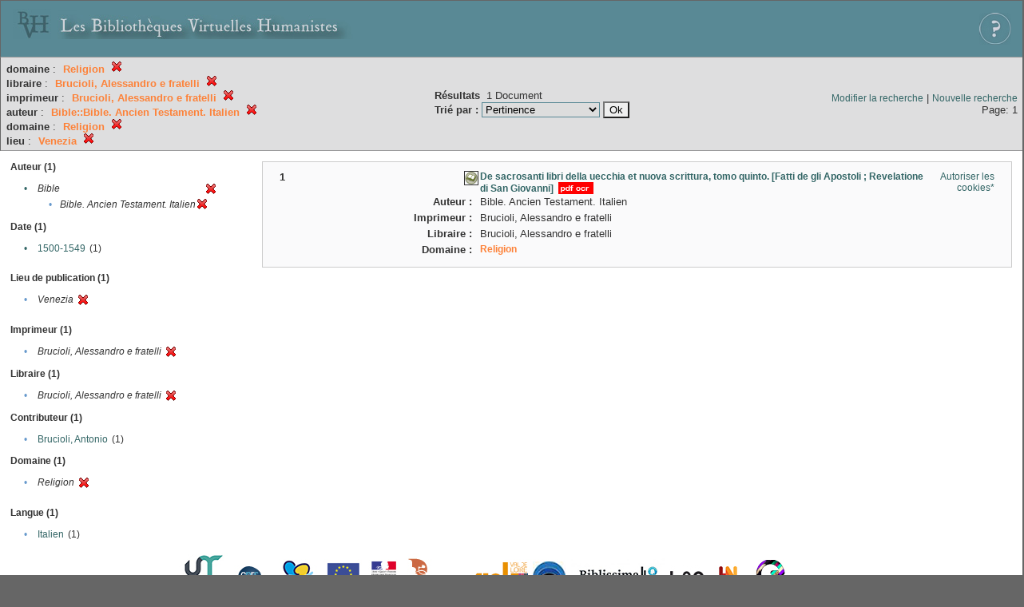

--- FILE ---
content_type: text/html;charset=UTF-8
request_url: http://xtf.bvh.univ-tours.fr/xtf/search?subject=Religion;f2-libraire=Brucioli,%20Alessandro%20e%20fratelli;f3-imprimeur=Brucioli,%20Alessandro%20e%20fratelli;f5-creator=Bible::Bible.%20Ancien%20Testament.%20Italien;f6-subject=Religion;f7-pubPlace=Venezia
body_size: 2845
content:

<!DOCTYPE html
  PUBLIC "-//W3C//DTD XHTML 1.0 Transitional//EN" "http://www.w3.org/TR/xhtml1/DTD/xhtml1-transitional.dtd">
<html xmlns="http://www.w3.org/1999/xhtml" xml:lang="en" lang="en"><head><meta http-equiv="Content-Type" content="text/html; charset=UTF-8; charset=UTF-8" /><title>XTF : Résultat de la recherche</title><link rel="stylesheet" href="css/default/results.css" type="text/css" /><link rel="shortcut icon" href="icons/default/favicon.ico" /><script src="script/yui/yahoo-dom-event.js" type="text/javascript"></script><script src="script/yui/connection-min.js" type="text/javascript"></script><script src="http://xtf.bvh.univ-tours.fr/xtf/script/jquery.js" type="text/javascript"></script><script src="http://xtf.bvh.univ-tours.fr/xtf/script/jquery.cookie.js" type="text/javascript"></script><script src="http://xtf.bvh.univ-tours.fr/xtf/script/jquery.ui.all.js" type="text/javascript"></script><script src="http://xtf.bvh.univ-tours.fr/xtf/script/jquery.tooltip.js" type="text/javascript"></script><script src="http://xtf.bvh.univ-tours.fr/xtf/script/tv.js" type="text/javascript"></script><script type="text/javascript">

  var _gaq = _gaq || [];
  _gaq.push(['_setAccount', 'UA-28856262-1']);
  _gaq.push(['_trackPageview']);

  (function() {
    var ga = document.createElement('script'); ga.type = 'text/javascript'; ga.async = true;
    ga.src = ('https:' == document.location.protocol ? 'https://ssl' : 'http://www') + '.google-analytics.com/ga.js';
    var s = document.getElementsByTagName('script')[0]; s.parentNode.insertBefore(ga, s);
  })();

</script></head><body><div class="header">
        <a href="http://www.bvh.univ-tours.fr/"><img class="your-logo" href="http://www.bvh.univ-tours.fr/" alt="Bibliothèques Virtuelles Humanistes" src="icons/default/bandeau.jpg" /></a>

                 <a href="docs/aide.html" target="_blank" style="float:right;padding:15px;"><img src="icons/default/aide.jpg" /></a>
        <br class="clear" />

      </div><div class="resultsHeader"><table><tr><td><div class="query"><div class="label"></div><div class="subQuery">
   
   
   
   
   
   
   
   
   
   
   
   
   
      <b>domaine</b> :
         <span class="subhit">Religion</span>
       <a href="http://xtf.bvh.univ-tours.fr/xtf/search?f2-libraire=Brucioli, Alessandro e fratelli;f3-imprimeur=Brucioli, Alessandro e fratelli;f5-creator=Bible::Bible. Ancien Testament. Italien;f7-pubPlace=Venezia"><img alt="Supprimer le critère de tri" title="Supprimer le critère de tri" src="http://xtf.bvh.univ-tours.fr/xtf/icons/default/fermer.png" /></a><br />
      
         <b>libraire</b> :
            <span class="subhit">Brucioli, Alessandro e fratelli</span>
          <a href="http://xtf.bvh.univ-tours.fr/xtf/search?subject=Religion;f3-imprimeur=Brucioli, Alessandro e fratelli;f5-creator=Bible::Bible. Ancien Testament. Italien;f6-subject=Religion;f7-pubPlace=Venezia"><img alt="Supprimer le critère de tri" title="Supprimer le critère de tri" src="http://xtf.bvh.univ-tours.fr/xtf/icons/default/fermer.png" /></a><br />
         <b>imprimeur</b> :
            <span class="subhit">Brucioli, Alessandro e fratelli</span>
          <a href="http://xtf.bvh.univ-tours.fr/xtf/search?subject=Religion;f2-libraire=Brucioli, Alessandro e fratelli;f5-creator=Bible::Bible. Ancien Testament. Italien;f6-subject=Religion;f7-pubPlace=Venezia"><img alt="Supprimer le critère de tri" title="Supprimer le critère de tri" src="http://xtf.bvh.univ-tours.fr/xtf/icons/default/fermer.png" /></a><br />
         <b>auteur</b> :
            <span class="subhit">Bible::Bible. Ancien Testament. Italien</span>
          <a href="http://xtf.bvh.univ-tours.fr/xtf/search?subject=Religion;f2-libraire=Brucioli, Alessandro e fratelli;f3-imprimeur=Brucioli, Alessandro e fratelli;f6-subject=Religion;f7-pubPlace=Venezia"><img alt="Supprimer le critère de tri" title="Supprimer le critère de tri" src="http://xtf.bvh.univ-tours.fr/xtf/icons/default/fermer.png" /></a><br />
         <b>domaine</b> :
            <span class="subhit">Religion</span>
          <a href="http://xtf.bvh.univ-tours.fr/xtf/search?f2-libraire=Brucioli, Alessandro e fratelli;f3-imprimeur=Brucioli, Alessandro e fratelli;f5-creator=Bible::Bible. Ancien Testament. Italien;f7-pubPlace=Venezia"><img alt="Supprimer le critère de tri" title="Supprimer le critère de tri" src="http://xtf.bvh.univ-tours.fr/xtf/icons/default/fermer.png" /></a><br />
         <b>lieu</b> :
            <span class="subhit">Venezia</span>
          <a href="http://xtf.bvh.univ-tours.fr/xtf/search?subject=Religion;f2-libraire=Brucioli, Alessandro e fratelli;f3-imprimeur=Brucioli, Alessandro e fratelli;f5-creator=Bible::Bible. Ancien Testament. Italien;f6-subject=Religion"><img alt="Supprimer le critère de tri" title="Supprimer le critère de tri" src="http://xtf.bvh.univ-tours.fr/xtf/icons/default/fermer.png" /></a><br />
      
   
</div></div><td><b>Résultats</b> 
                        <span id="itemCount">1</span> Document<br /><form method="get" action="http://xtf.bvh.univ-tours.fr/xtf/search"><b>Trié par : </b><select size="1" name="sort"><option value="" selected="selected">Pertinence</option><option value="title">Titre</option><option value="creator">Auteur</option><option value="year">Date d'édition</option><option value="pubPlace">Lieu de publication</option><option value="imprimeur">Imprimeur</option><option value="publidate">Date de mise en ligne</option></select><input type="hidden" name="subject" value="Religion" /><input type="hidden" name="f2-libraire" value="Brucioli, Alessandro e fratelli" /><input type="hidden" name="f3-imprimeur" value="Brucioli, Alessandro e fratelli" /><input type="hidden" name="f5-creator" value="Bible::Bible. Ancien Testament. Italien" /><input type="hidden" name="f6-subject" value="Religion" /><input type="hidden" name="f7-pubPlace" value="Venezia" /> <input type="submit" value="Ok" /></form></td></td><td class="right"><a href="http://xtf.bvh.univ-tours.fr/xtf/search?subject=Religion;f2-libraire=Brucioli, Alessandro e fratelli;f3-imprimeur=Brucioli, Alessandro e fratelli;f5-creator=Bible::Bible. Ancien Testament. Italien;f6-subject=Religion;f7-pubPlace=Venezia;smode=simple-modify">Modifier la recherche</a> | <a href="http://xtf.bvh.univ-tours.fr/xtf/search">Nouvelle recherche</a><span class="right"><br />Page: 1</span></td></tr></table></div><div class="results"><table><tr><td class="facet"><div class="facet"><div class="facetName">Auteur (1)</div><div class="facetGroup"><table><tr><td class="col1"><a href="search?subject=Religion;f2-libraire=Brucioli, Alessandro e fratelli;f3-imprimeur=Brucioli, Alessandro e fratelli;f6-subject=Religion;f7-pubPlace=Venezia">

                     •
                  </a></td><td class="col2"><em>Bible</em></td><td class="col3"><a href="search?subject=Religion;f2-libraire=Brucioli, Alessandro e fratelli;f3-imprimeur=Brucioli, Alessandro e fratelli;f6-subject=Religion;f7-pubPlace=Venezia"><img alt="Supprimer le critère de tri" title="Supprimer le critère de tri" src="http://xtf.bvh.univ-tours.fr/xtf/icons/default/fermer.png" /></a></td></tr><tr><td class="col1"></td><td class="col2" colspan="2"><div class="facetSubGroup"><table border="0" cellspacing="0" cellpadding="0"><tr><td class="col1">•</td><td class="col2"><i>Bible. Ancien Testament. Italien</i></td><td class="col3"><a href="search?subject=Religion;f2-libraire=Brucioli, Alessandro e fratelli;f3-imprimeur=Brucioli, Alessandro e fratelli;f6-subject=Religion;f7-pubPlace=Venezia;f8-creator=Bible"><img alt="Supprimer le critère de tri" title="Supprimer le critère de tri" src="http://xtf.bvh.univ-tours.fr/xtf/icons/default/fermer.png" /></a></td></tr></table></div></td></tr></table></div></div><div class="facet"><div class="facetName">Date (1)</div><div class="facetGroup"><table><tr><td class="col1"><a href="search?subject=Religion;f2-libraire=Brucioli, Alessandro e fratelli;f3-imprimeur=Brucioli, Alessandro e fratelli;f5-creator=Bible::Bible. Ancien Testament. Italien;f6-subject=Religion;f7-pubPlace=Venezia;f8-date=1500-1549">

                     •
                  </a></td><td class="col2"><a href="search?subject=Religion;f2-libraire=Brucioli, Alessandro e fratelli;f3-imprimeur=Brucioli, Alessandro e fratelli;f5-creator=Bible::Bible. Ancien Testament. Italien;f6-subject=Religion;f7-pubPlace=Venezia;f8-date=1500-1549">1500-1549</a></td><td class="col3">
                  (1)
               </td></tr></table></div></div><div class="facet"><div class="facetName"></div><div class="facetGroup"><table></table></div></div><div class="facet"><div class="facetName">Lieu de publication (1)</div><div class="facetGroup"><table><tr><td class="col1">•</td><td class="col2"><i>Venezia</i></td><td class="col3"><a href="search?subject=Religion;f2-libraire=Brucioli, Alessandro e fratelli;f3-imprimeur=Brucioli, Alessandro e fratelli;f5-creator=Bible::Bible. Ancien Testament. Italien;f6-subject=Religion"><img alt="Supprimer le critère de tri" title="Supprimer le critère de tri" src="http://xtf.bvh.univ-tours.fr/xtf/icons/default/fermer.png" /></a></td></tr></table></div></div><div class="facet"><div class="facetName"></div><div class="facetGroup"><table></table></div></div><div class="facet"><div class="facetName">Imprimeur (1)</div><div class="facetGroup"><table><tr><td class="col1">•</td><td class="col2"><i>Brucioli, Alessandro e fratelli</i></td><td class="col3"><a href="search?subject=Religion;f2-libraire=Brucioli, Alessandro e fratelli;f5-creator=Bible::Bible. Ancien Testament. Italien;f6-subject=Religion;f7-pubPlace=Venezia"><img alt="Supprimer le critère de tri" title="Supprimer le critère de tri" src="http://xtf.bvh.univ-tours.fr/xtf/icons/default/fermer.png" /></a></td></tr></table></div></div><div class="facet"><div class="facetName">Libraire (1)</div><div class="facetGroup"><table><tr><td class="col1">•</td><td class="col2"><i>Brucioli, Alessandro e fratelli</i></td><td class="col3"><a href="search?subject=Religion;f3-imprimeur=Brucioli, Alessandro e fratelli;f5-creator=Bible::Bible. Ancien Testament. Italien;f6-subject=Religion;f7-pubPlace=Venezia"><img alt="Supprimer le critère de tri" title="Supprimer le critère de tri" src="http://xtf.bvh.univ-tours.fr/xtf/icons/default/fermer.png" /></a></td></tr></table></div></div><div class="facet"><div class="facetName">Contributeur (1)</div><div class="facetGroup"><table><tr><td class="col1">•</td><td class="col2"><a href="search?subject=Religion;f2-libraire=Brucioli, Alessandro e fratelli;f3-imprimeur=Brucioli, Alessandro e fratelli;f5-creator=Bible::Bible. Ancien Testament. Italien;f6-subject=Religion;f7-pubPlace=Venezia;f8-editor=Brucioli, Antonio">Brucioli, Antonio</a></td><td class="col3">
                  (1)
               </td></tr></table></div></div><div class="facet"><div class="facetName">Domaine (1)</div><div class="facetGroup"><table><tr><td class="col1">•</td><td class="col2"><i>Religion</i></td><td class="col3"><a href="search?subject=Religion;f2-libraire=Brucioli, Alessandro e fratelli;f3-imprimeur=Brucioli, Alessandro e fratelli;f5-creator=Bible::Bible. Ancien Testament. Italien;f7-pubPlace=Venezia"><img alt="Supprimer le critère de tri" title="Supprimer le critère de tri" src="http://xtf.bvh.univ-tours.fr/xtf/icons/default/fermer.png" /></a></td></tr></table></div></div><div class="facet"><div class="facetName"></div><div class="facetGroup"><table></table></div></div><div class="facet"><div class="facetName">Langue (1)</div><div class="facetGroup"><table><tr><td class="col1">•</td><td class="col2"><a href="search?subject=Religion;f2-libraire=Brucioli, Alessandro e fratelli;f3-imprimeur=Brucioli, Alessandro e fratelli;f5-creator=Bible::Bible. Ancien Testament. Italien;f6-subject=Religion;f7-pubPlace=Venezia;f8-language=Italien">Italien</a></td><td class="col3">
                  (1)
               </td></tr></table></div></div></td><td class="docHit"><div id="main_1" class="docHit"><table cellspacing="0"><tr height="25px;"><td class="col1"><b>1</b></td><td rowspan="20" width="125px" align="top" valign="middle" style="padding-right:1px;"><br /></td><td class="col2"><img class="typeIcon" border="1px solid #666;;" src="http://xtf.bvh.univ-tours.fr/xtf/icons/default/facsimile.png" alt="Corpus Fac-similés" title="Corpus Fac-similés" /></td><td class="col3"><a href="http://xtf.bvh.univ-tours.fr/xtf/data/pdf/B410186201_I650_2_mrc/B410186201_I650_2_mrc.pdf"><strong>De sacrosanti libri della uecchia et nuova scrittura, tomo quinto. [Fatti de gli Apostoli ;
    Revelatione di San Giovanni]</strong></a> <span class="typeIcon"><img src="http://xtf.bvh.univ-tours.fr/xtf/icons/default/i_pdf.gif" class="typeIcon" /></span></td><td class="col4"><span><a href="javascript:alert('Pour utiliser le panier, votre navigateur doit autoriser les cookies.')">Autoriser les cookies*</a></span></td></tr><tr height="20px;"><td class="col1"> </td><td class="col2"><b>Auteur :  </b></td><td class="col3">Bible. Ancien Testament. Italien</td></tr><tr height="20px;"><td class="col1"> </td><td class="col2"><b>Imprimeur :  </b></td><td class="col3">Brucioli, Alessandro e fratelli</td></tr><tr height="20px;"><td class="col1"> </td><td class="col2"><b>Libraire :  </b></td><td class="col3">Brucioli, Alessandro e fratelli</td></tr><!-- Encodage:  --><tr height="20px;"><td class="col1"> </td><td class="col2"><b>Domaine :  </b></td><td class="col3"><a href="http://xtf.bvh.univ-tours.fr/xtf/search?subject=Religion;subject-join=exact;smode=simple;rmode=none;style=;brand=default"><span class="hit">Religion</span></a></td></tr></table></div></td></tr></table></div><div class="footer">
         <img src="http://www.bvh.univ-tours.fr/consult/basdepage.jpg" />
         <a href="http://xtf.cdlib.org/" target="_blank" style="font-family:Garamond;margin:5px;">Powered by XTF</a>
<!--         <img height="20px" style="margin-bottom:14px;" src="icons/default/xtf_logo.gif"/>-->
      </div></body></html>